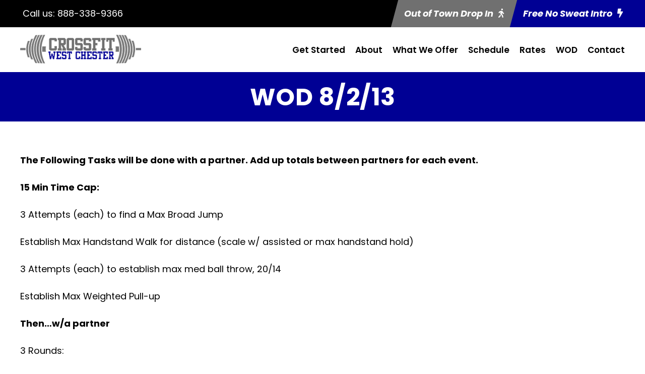

--- FILE ---
content_type: text/html; charset=utf-8
request_url: https://www.google.com/recaptcha/api2/anchor?ar=1&k=6LcccmQqAAAAADFe8CAscbHmcjsod-VkDe8AjlfC&co=aHR0cHM6Ly9jcm9zc2ZpdHdjLmNvbTo0NDM.&hl=en&v=PoyoqOPhxBO7pBk68S4YbpHZ&size=invisible&anchor-ms=20000&execute-ms=30000&cb=pjgg1cxh9qx2
body_size: 48585
content:
<!DOCTYPE HTML><html dir="ltr" lang="en"><head><meta http-equiv="Content-Type" content="text/html; charset=UTF-8">
<meta http-equiv="X-UA-Compatible" content="IE=edge">
<title>reCAPTCHA</title>
<style type="text/css">
/* cyrillic-ext */
@font-face {
  font-family: 'Roboto';
  font-style: normal;
  font-weight: 400;
  font-stretch: 100%;
  src: url(//fonts.gstatic.com/s/roboto/v48/KFO7CnqEu92Fr1ME7kSn66aGLdTylUAMa3GUBHMdazTgWw.woff2) format('woff2');
  unicode-range: U+0460-052F, U+1C80-1C8A, U+20B4, U+2DE0-2DFF, U+A640-A69F, U+FE2E-FE2F;
}
/* cyrillic */
@font-face {
  font-family: 'Roboto';
  font-style: normal;
  font-weight: 400;
  font-stretch: 100%;
  src: url(//fonts.gstatic.com/s/roboto/v48/KFO7CnqEu92Fr1ME7kSn66aGLdTylUAMa3iUBHMdazTgWw.woff2) format('woff2');
  unicode-range: U+0301, U+0400-045F, U+0490-0491, U+04B0-04B1, U+2116;
}
/* greek-ext */
@font-face {
  font-family: 'Roboto';
  font-style: normal;
  font-weight: 400;
  font-stretch: 100%;
  src: url(//fonts.gstatic.com/s/roboto/v48/KFO7CnqEu92Fr1ME7kSn66aGLdTylUAMa3CUBHMdazTgWw.woff2) format('woff2');
  unicode-range: U+1F00-1FFF;
}
/* greek */
@font-face {
  font-family: 'Roboto';
  font-style: normal;
  font-weight: 400;
  font-stretch: 100%;
  src: url(//fonts.gstatic.com/s/roboto/v48/KFO7CnqEu92Fr1ME7kSn66aGLdTylUAMa3-UBHMdazTgWw.woff2) format('woff2');
  unicode-range: U+0370-0377, U+037A-037F, U+0384-038A, U+038C, U+038E-03A1, U+03A3-03FF;
}
/* math */
@font-face {
  font-family: 'Roboto';
  font-style: normal;
  font-weight: 400;
  font-stretch: 100%;
  src: url(//fonts.gstatic.com/s/roboto/v48/KFO7CnqEu92Fr1ME7kSn66aGLdTylUAMawCUBHMdazTgWw.woff2) format('woff2');
  unicode-range: U+0302-0303, U+0305, U+0307-0308, U+0310, U+0312, U+0315, U+031A, U+0326-0327, U+032C, U+032F-0330, U+0332-0333, U+0338, U+033A, U+0346, U+034D, U+0391-03A1, U+03A3-03A9, U+03B1-03C9, U+03D1, U+03D5-03D6, U+03F0-03F1, U+03F4-03F5, U+2016-2017, U+2034-2038, U+203C, U+2040, U+2043, U+2047, U+2050, U+2057, U+205F, U+2070-2071, U+2074-208E, U+2090-209C, U+20D0-20DC, U+20E1, U+20E5-20EF, U+2100-2112, U+2114-2115, U+2117-2121, U+2123-214F, U+2190, U+2192, U+2194-21AE, U+21B0-21E5, U+21F1-21F2, U+21F4-2211, U+2213-2214, U+2216-22FF, U+2308-230B, U+2310, U+2319, U+231C-2321, U+2336-237A, U+237C, U+2395, U+239B-23B7, U+23D0, U+23DC-23E1, U+2474-2475, U+25AF, U+25B3, U+25B7, U+25BD, U+25C1, U+25CA, U+25CC, U+25FB, U+266D-266F, U+27C0-27FF, U+2900-2AFF, U+2B0E-2B11, U+2B30-2B4C, U+2BFE, U+3030, U+FF5B, U+FF5D, U+1D400-1D7FF, U+1EE00-1EEFF;
}
/* symbols */
@font-face {
  font-family: 'Roboto';
  font-style: normal;
  font-weight: 400;
  font-stretch: 100%;
  src: url(//fonts.gstatic.com/s/roboto/v48/KFO7CnqEu92Fr1ME7kSn66aGLdTylUAMaxKUBHMdazTgWw.woff2) format('woff2');
  unicode-range: U+0001-000C, U+000E-001F, U+007F-009F, U+20DD-20E0, U+20E2-20E4, U+2150-218F, U+2190, U+2192, U+2194-2199, U+21AF, U+21E6-21F0, U+21F3, U+2218-2219, U+2299, U+22C4-22C6, U+2300-243F, U+2440-244A, U+2460-24FF, U+25A0-27BF, U+2800-28FF, U+2921-2922, U+2981, U+29BF, U+29EB, U+2B00-2BFF, U+4DC0-4DFF, U+FFF9-FFFB, U+10140-1018E, U+10190-1019C, U+101A0, U+101D0-101FD, U+102E0-102FB, U+10E60-10E7E, U+1D2C0-1D2D3, U+1D2E0-1D37F, U+1F000-1F0FF, U+1F100-1F1AD, U+1F1E6-1F1FF, U+1F30D-1F30F, U+1F315, U+1F31C, U+1F31E, U+1F320-1F32C, U+1F336, U+1F378, U+1F37D, U+1F382, U+1F393-1F39F, U+1F3A7-1F3A8, U+1F3AC-1F3AF, U+1F3C2, U+1F3C4-1F3C6, U+1F3CA-1F3CE, U+1F3D4-1F3E0, U+1F3ED, U+1F3F1-1F3F3, U+1F3F5-1F3F7, U+1F408, U+1F415, U+1F41F, U+1F426, U+1F43F, U+1F441-1F442, U+1F444, U+1F446-1F449, U+1F44C-1F44E, U+1F453, U+1F46A, U+1F47D, U+1F4A3, U+1F4B0, U+1F4B3, U+1F4B9, U+1F4BB, U+1F4BF, U+1F4C8-1F4CB, U+1F4D6, U+1F4DA, U+1F4DF, U+1F4E3-1F4E6, U+1F4EA-1F4ED, U+1F4F7, U+1F4F9-1F4FB, U+1F4FD-1F4FE, U+1F503, U+1F507-1F50B, U+1F50D, U+1F512-1F513, U+1F53E-1F54A, U+1F54F-1F5FA, U+1F610, U+1F650-1F67F, U+1F687, U+1F68D, U+1F691, U+1F694, U+1F698, U+1F6AD, U+1F6B2, U+1F6B9-1F6BA, U+1F6BC, U+1F6C6-1F6CF, U+1F6D3-1F6D7, U+1F6E0-1F6EA, U+1F6F0-1F6F3, U+1F6F7-1F6FC, U+1F700-1F7FF, U+1F800-1F80B, U+1F810-1F847, U+1F850-1F859, U+1F860-1F887, U+1F890-1F8AD, U+1F8B0-1F8BB, U+1F8C0-1F8C1, U+1F900-1F90B, U+1F93B, U+1F946, U+1F984, U+1F996, U+1F9E9, U+1FA00-1FA6F, U+1FA70-1FA7C, U+1FA80-1FA89, U+1FA8F-1FAC6, U+1FACE-1FADC, U+1FADF-1FAE9, U+1FAF0-1FAF8, U+1FB00-1FBFF;
}
/* vietnamese */
@font-face {
  font-family: 'Roboto';
  font-style: normal;
  font-weight: 400;
  font-stretch: 100%;
  src: url(//fonts.gstatic.com/s/roboto/v48/KFO7CnqEu92Fr1ME7kSn66aGLdTylUAMa3OUBHMdazTgWw.woff2) format('woff2');
  unicode-range: U+0102-0103, U+0110-0111, U+0128-0129, U+0168-0169, U+01A0-01A1, U+01AF-01B0, U+0300-0301, U+0303-0304, U+0308-0309, U+0323, U+0329, U+1EA0-1EF9, U+20AB;
}
/* latin-ext */
@font-face {
  font-family: 'Roboto';
  font-style: normal;
  font-weight: 400;
  font-stretch: 100%;
  src: url(//fonts.gstatic.com/s/roboto/v48/KFO7CnqEu92Fr1ME7kSn66aGLdTylUAMa3KUBHMdazTgWw.woff2) format('woff2');
  unicode-range: U+0100-02BA, U+02BD-02C5, U+02C7-02CC, U+02CE-02D7, U+02DD-02FF, U+0304, U+0308, U+0329, U+1D00-1DBF, U+1E00-1E9F, U+1EF2-1EFF, U+2020, U+20A0-20AB, U+20AD-20C0, U+2113, U+2C60-2C7F, U+A720-A7FF;
}
/* latin */
@font-face {
  font-family: 'Roboto';
  font-style: normal;
  font-weight: 400;
  font-stretch: 100%;
  src: url(//fonts.gstatic.com/s/roboto/v48/KFO7CnqEu92Fr1ME7kSn66aGLdTylUAMa3yUBHMdazQ.woff2) format('woff2');
  unicode-range: U+0000-00FF, U+0131, U+0152-0153, U+02BB-02BC, U+02C6, U+02DA, U+02DC, U+0304, U+0308, U+0329, U+2000-206F, U+20AC, U+2122, U+2191, U+2193, U+2212, U+2215, U+FEFF, U+FFFD;
}
/* cyrillic-ext */
@font-face {
  font-family: 'Roboto';
  font-style: normal;
  font-weight: 500;
  font-stretch: 100%;
  src: url(//fonts.gstatic.com/s/roboto/v48/KFO7CnqEu92Fr1ME7kSn66aGLdTylUAMa3GUBHMdazTgWw.woff2) format('woff2');
  unicode-range: U+0460-052F, U+1C80-1C8A, U+20B4, U+2DE0-2DFF, U+A640-A69F, U+FE2E-FE2F;
}
/* cyrillic */
@font-face {
  font-family: 'Roboto';
  font-style: normal;
  font-weight: 500;
  font-stretch: 100%;
  src: url(//fonts.gstatic.com/s/roboto/v48/KFO7CnqEu92Fr1ME7kSn66aGLdTylUAMa3iUBHMdazTgWw.woff2) format('woff2');
  unicode-range: U+0301, U+0400-045F, U+0490-0491, U+04B0-04B1, U+2116;
}
/* greek-ext */
@font-face {
  font-family: 'Roboto';
  font-style: normal;
  font-weight: 500;
  font-stretch: 100%;
  src: url(//fonts.gstatic.com/s/roboto/v48/KFO7CnqEu92Fr1ME7kSn66aGLdTylUAMa3CUBHMdazTgWw.woff2) format('woff2');
  unicode-range: U+1F00-1FFF;
}
/* greek */
@font-face {
  font-family: 'Roboto';
  font-style: normal;
  font-weight: 500;
  font-stretch: 100%;
  src: url(//fonts.gstatic.com/s/roboto/v48/KFO7CnqEu92Fr1ME7kSn66aGLdTylUAMa3-UBHMdazTgWw.woff2) format('woff2');
  unicode-range: U+0370-0377, U+037A-037F, U+0384-038A, U+038C, U+038E-03A1, U+03A3-03FF;
}
/* math */
@font-face {
  font-family: 'Roboto';
  font-style: normal;
  font-weight: 500;
  font-stretch: 100%;
  src: url(//fonts.gstatic.com/s/roboto/v48/KFO7CnqEu92Fr1ME7kSn66aGLdTylUAMawCUBHMdazTgWw.woff2) format('woff2');
  unicode-range: U+0302-0303, U+0305, U+0307-0308, U+0310, U+0312, U+0315, U+031A, U+0326-0327, U+032C, U+032F-0330, U+0332-0333, U+0338, U+033A, U+0346, U+034D, U+0391-03A1, U+03A3-03A9, U+03B1-03C9, U+03D1, U+03D5-03D6, U+03F0-03F1, U+03F4-03F5, U+2016-2017, U+2034-2038, U+203C, U+2040, U+2043, U+2047, U+2050, U+2057, U+205F, U+2070-2071, U+2074-208E, U+2090-209C, U+20D0-20DC, U+20E1, U+20E5-20EF, U+2100-2112, U+2114-2115, U+2117-2121, U+2123-214F, U+2190, U+2192, U+2194-21AE, U+21B0-21E5, U+21F1-21F2, U+21F4-2211, U+2213-2214, U+2216-22FF, U+2308-230B, U+2310, U+2319, U+231C-2321, U+2336-237A, U+237C, U+2395, U+239B-23B7, U+23D0, U+23DC-23E1, U+2474-2475, U+25AF, U+25B3, U+25B7, U+25BD, U+25C1, U+25CA, U+25CC, U+25FB, U+266D-266F, U+27C0-27FF, U+2900-2AFF, U+2B0E-2B11, U+2B30-2B4C, U+2BFE, U+3030, U+FF5B, U+FF5D, U+1D400-1D7FF, U+1EE00-1EEFF;
}
/* symbols */
@font-face {
  font-family: 'Roboto';
  font-style: normal;
  font-weight: 500;
  font-stretch: 100%;
  src: url(//fonts.gstatic.com/s/roboto/v48/KFO7CnqEu92Fr1ME7kSn66aGLdTylUAMaxKUBHMdazTgWw.woff2) format('woff2');
  unicode-range: U+0001-000C, U+000E-001F, U+007F-009F, U+20DD-20E0, U+20E2-20E4, U+2150-218F, U+2190, U+2192, U+2194-2199, U+21AF, U+21E6-21F0, U+21F3, U+2218-2219, U+2299, U+22C4-22C6, U+2300-243F, U+2440-244A, U+2460-24FF, U+25A0-27BF, U+2800-28FF, U+2921-2922, U+2981, U+29BF, U+29EB, U+2B00-2BFF, U+4DC0-4DFF, U+FFF9-FFFB, U+10140-1018E, U+10190-1019C, U+101A0, U+101D0-101FD, U+102E0-102FB, U+10E60-10E7E, U+1D2C0-1D2D3, U+1D2E0-1D37F, U+1F000-1F0FF, U+1F100-1F1AD, U+1F1E6-1F1FF, U+1F30D-1F30F, U+1F315, U+1F31C, U+1F31E, U+1F320-1F32C, U+1F336, U+1F378, U+1F37D, U+1F382, U+1F393-1F39F, U+1F3A7-1F3A8, U+1F3AC-1F3AF, U+1F3C2, U+1F3C4-1F3C6, U+1F3CA-1F3CE, U+1F3D4-1F3E0, U+1F3ED, U+1F3F1-1F3F3, U+1F3F5-1F3F7, U+1F408, U+1F415, U+1F41F, U+1F426, U+1F43F, U+1F441-1F442, U+1F444, U+1F446-1F449, U+1F44C-1F44E, U+1F453, U+1F46A, U+1F47D, U+1F4A3, U+1F4B0, U+1F4B3, U+1F4B9, U+1F4BB, U+1F4BF, U+1F4C8-1F4CB, U+1F4D6, U+1F4DA, U+1F4DF, U+1F4E3-1F4E6, U+1F4EA-1F4ED, U+1F4F7, U+1F4F9-1F4FB, U+1F4FD-1F4FE, U+1F503, U+1F507-1F50B, U+1F50D, U+1F512-1F513, U+1F53E-1F54A, U+1F54F-1F5FA, U+1F610, U+1F650-1F67F, U+1F687, U+1F68D, U+1F691, U+1F694, U+1F698, U+1F6AD, U+1F6B2, U+1F6B9-1F6BA, U+1F6BC, U+1F6C6-1F6CF, U+1F6D3-1F6D7, U+1F6E0-1F6EA, U+1F6F0-1F6F3, U+1F6F7-1F6FC, U+1F700-1F7FF, U+1F800-1F80B, U+1F810-1F847, U+1F850-1F859, U+1F860-1F887, U+1F890-1F8AD, U+1F8B0-1F8BB, U+1F8C0-1F8C1, U+1F900-1F90B, U+1F93B, U+1F946, U+1F984, U+1F996, U+1F9E9, U+1FA00-1FA6F, U+1FA70-1FA7C, U+1FA80-1FA89, U+1FA8F-1FAC6, U+1FACE-1FADC, U+1FADF-1FAE9, U+1FAF0-1FAF8, U+1FB00-1FBFF;
}
/* vietnamese */
@font-face {
  font-family: 'Roboto';
  font-style: normal;
  font-weight: 500;
  font-stretch: 100%;
  src: url(//fonts.gstatic.com/s/roboto/v48/KFO7CnqEu92Fr1ME7kSn66aGLdTylUAMa3OUBHMdazTgWw.woff2) format('woff2');
  unicode-range: U+0102-0103, U+0110-0111, U+0128-0129, U+0168-0169, U+01A0-01A1, U+01AF-01B0, U+0300-0301, U+0303-0304, U+0308-0309, U+0323, U+0329, U+1EA0-1EF9, U+20AB;
}
/* latin-ext */
@font-face {
  font-family: 'Roboto';
  font-style: normal;
  font-weight: 500;
  font-stretch: 100%;
  src: url(//fonts.gstatic.com/s/roboto/v48/KFO7CnqEu92Fr1ME7kSn66aGLdTylUAMa3KUBHMdazTgWw.woff2) format('woff2');
  unicode-range: U+0100-02BA, U+02BD-02C5, U+02C7-02CC, U+02CE-02D7, U+02DD-02FF, U+0304, U+0308, U+0329, U+1D00-1DBF, U+1E00-1E9F, U+1EF2-1EFF, U+2020, U+20A0-20AB, U+20AD-20C0, U+2113, U+2C60-2C7F, U+A720-A7FF;
}
/* latin */
@font-face {
  font-family: 'Roboto';
  font-style: normal;
  font-weight: 500;
  font-stretch: 100%;
  src: url(//fonts.gstatic.com/s/roboto/v48/KFO7CnqEu92Fr1ME7kSn66aGLdTylUAMa3yUBHMdazQ.woff2) format('woff2');
  unicode-range: U+0000-00FF, U+0131, U+0152-0153, U+02BB-02BC, U+02C6, U+02DA, U+02DC, U+0304, U+0308, U+0329, U+2000-206F, U+20AC, U+2122, U+2191, U+2193, U+2212, U+2215, U+FEFF, U+FFFD;
}
/* cyrillic-ext */
@font-face {
  font-family: 'Roboto';
  font-style: normal;
  font-weight: 900;
  font-stretch: 100%;
  src: url(//fonts.gstatic.com/s/roboto/v48/KFO7CnqEu92Fr1ME7kSn66aGLdTylUAMa3GUBHMdazTgWw.woff2) format('woff2');
  unicode-range: U+0460-052F, U+1C80-1C8A, U+20B4, U+2DE0-2DFF, U+A640-A69F, U+FE2E-FE2F;
}
/* cyrillic */
@font-face {
  font-family: 'Roboto';
  font-style: normal;
  font-weight: 900;
  font-stretch: 100%;
  src: url(//fonts.gstatic.com/s/roboto/v48/KFO7CnqEu92Fr1ME7kSn66aGLdTylUAMa3iUBHMdazTgWw.woff2) format('woff2');
  unicode-range: U+0301, U+0400-045F, U+0490-0491, U+04B0-04B1, U+2116;
}
/* greek-ext */
@font-face {
  font-family: 'Roboto';
  font-style: normal;
  font-weight: 900;
  font-stretch: 100%;
  src: url(//fonts.gstatic.com/s/roboto/v48/KFO7CnqEu92Fr1ME7kSn66aGLdTylUAMa3CUBHMdazTgWw.woff2) format('woff2');
  unicode-range: U+1F00-1FFF;
}
/* greek */
@font-face {
  font-family: 'Roboto';
  font-style: normal;
  font-weight: 900;
  font-stretch: 100%;
  src: url(//fonts.gstatic.com/s/roboto/v48/KFO7CnqEu92Fr1ME7kSn66aGLdTylUAMa3-UBHMdazTgWw.woff2) format('woff2');
  unicode-range: U+0370-0377, U+037A-037F, U+0384-038A, U+038C, U+038E-03A1, U+03A3-03FF;
}
/* math */
@font-face {
  font-family: 'Roboto';
  font-style: normal;
  font-weight: 900;
  font-stretch: 100%;
  src: url(//fonts.gstatic.com/s/roboto/v48/KFO7CnqEu92Fr1ME7kSn66aGLdTylUAMawCUBHMdazTgWw.woff2) format('woff2');
  unicode-range: U+0302-0303, U+0305, U+0307-0308, U+0310, U+0312, U+0315, U+031A, U+0326-0327, U+032C, U+032F-0330, U+0332-0333, U+0338, U+033A, U+0346, U+034D, U+0391-03A1, U+03A3-03A9, U+03B1-03C9, U+03D1, U+03D5-03D6, U+03F0-03F1, U+03F4-03F5, U+2016-2017, U+2034-2038, U+203C, U+2040, U+2043, U+2047, U+2050, U+2057, U+205F, U+2070-2071, U+2074-208E, U+2090-209C, U+20D0-20DC, U+20E1, U+20E5-20EF, U+2100-2112, U+2114-2115, U+2117-2121, U+2123-214F, U+2190, U+2192, U+2194-21AE, U+21B0-21E5, U+21F1-21F2, U+21F4-2211, U+2213-2214, U+2216-22FF, U+2308-230B, U+2310, U+2319, U+231C-2321, U+2336-237A, U+237C, U+2395, U+239B-23B7, U+23D0, U+23DC-23E1, U+2474-2475, U+25AF, U+25B3, U+25B7, U+25BD, U+25C1, U+25CA, U+25CC, U+25FB, U+266D-266F, U+27C0-27FF, U+2900-2AFF, U+2B0E-2B11, U+2B30-2B4C, U+2BFE, U+3030, U+FF5B, U+FF5D, U+1D400-1D7FF, U+1EE00-1EEFF;
}
/* symbols */
@font-face {
  font-family: 'Roboto';
  font-style: normal;
  font-weight: 900;
  font-stretch: 100%;
  src: url(//fonts.gstatic.com/s/roboto/v48/KFO7CnqEu92Fr1ME7kSn66aGLdTylUAMaxKUBHMdazTgWw.woff2) format('woff2');
  unicode-range: U+0001-000C, U+000E-001F, U+007F-009F, U+20DD-20E0, U+20E2-20E4, U+2150-218F, U+2190, U+2192, U+2194-2199, U+21AF, U+21E6-21F0, U+21F3, U+2218-2219, U+2299, U+22C4-22C6, U+2300-243F, U+2440-244A, U+2460-24FF, U+25A0-27BF, U+2800-28FF, U+2921-2922, U+2981, U+29BF, U+29EB, U+2B00-2BFF, U+4DC0-4DFF, U+FFF9-FFFB, U+10140-1018E, U+10190-1019C, U+101A0, U+101D0-101FD, U+102E0-102FB, U+10E60-10E7E, U+1D2C0-1D2D3, U+1D2E0-1D37F, U+1F000-1F0FF, U+1F100-1F1AD, U+1F1E6-1F1FF, U+1F30D-1F30F, U+1F315, U+1F31C, U+1F31E, U+1F320-1F32C, U+1F336, U+1F378, U+1F37D, U+1F382, U+1F393-1F39F, U+1F3A7-1F3A8, U+1F3AC-1F3AF, U+1F3C2, U+1F3C4-1F3C6, U+1F3CA-1F3CE, U+1F3D4-1F3E0, U+1F3ED, U+1F3F1-1F3F3, U+1F3F5-1F3F7, U+1F408, U+1F415, U+1F41F, U+1F426, U+1F43F, U+1F441-1F442, U+1F444, U+1F446-1F449, U+1F44C-1F44E, U+1F453, U+1F46A, U+1F47D, U+1F4A3, U+1F4B0, U+1F4B3, U+1F4B9, U+1F4BB, U+1F4BF, U+1F4C8-1F4CB, U+1F4D6, U+1F4DA, U+1F4DF, U+1F4E3-1F4E6, U+1F4EA-1F4ED, U+1F4F7, U+1F4F9-1F4FB, U+1F4FD-1F4FE, U+1F503, U+1F507-1F50B, U+1F50D, U+1F512-1F513, U+1F53E-1F54A, U+1F54F-1F5FA, U+1F610, U+1F650-1F67F, U+1F687, U+1F68D, U+1F691, U+1F694, U+1F698, U+1F6AD, U+1F6B2, U+1F6B9-1F6BA, U+1F6BC, U+1F6C6-1F6CF, U+1F6D3-1F6D7, U+1F6E0-1F6EA, U+1F6F0-1F6F3, U+1F6F7-1F6FC, U+1F700-1F7FF, U+1F800-1F80B, U+1F810-1F847, U+1F850-1F859, U+1F860-1F887, U+1F890-1F8AD, U+1F8B0-1F8BB, U+1F8C0-1F8C1, U+1F900-1F90B, U+1F93B, U+1F946, U+1F984, U+1F996, U+1F9E9, U+1FA00-1FA6F, U+1FA70-1FA7C, U+1FA80-1FA89, U+1FA8F-1FAC6, U+1FACE-1FADC, U+1FADF-1FAE9, U+1FAF0-1FAF8, U+1FB00-1FBFF;
}
/* vietnamese */
@font-face {
  font-family: 'Roboto';
  font-style: normal;
  font-weight: 900;
  font-stretch: 100%;
  src: url(//fonts.gstatic.com/s/roboto/v48/KFO7CnqEu92Fr1ME7kSn66aGLdTylUAMa3OUBHMdazTgWw.woff2) format('woff2');
  unicode-range: U+0102-0103, U+0110-0111, U+0128-0129, U+0168-0169, U+01A0-01A1, U+01AF-01B0, U+0300-0301, U+0303-0304, U+0308-0309, U+0323, U+0329, U+1EA0-1EF9, U+20AB;
}
/* latin-ext */
@font-face {
  font-family: 'Roboto';
  font-style: normal;
  font-weight: 900;
  font-stretch: 100%;
  src: url(//fonts.gstatic.com/s/roboto/v48/KFO7CnqEu92Fr1ME7kSn66aGLdTylUAMa3KUBHMdazTgWw.woff2) format('woff2');
  unicode-range: U+0100-02BA, U+02BD-02C5, U+02C7-02CC, U+02CE-02D7, U+02DD-02FF, U+0304, U+0308, U+0329, U+1D00-1DBF, U+1E00-1E9F, U+1EF2-1EFF, U+2020, U+20A0-20AB, U+20AD-20C0, U+2113, U+2C60-2C7F, U+A720-A7FF;
}
/* latin */
@font-face {
  font-family: 'Roboto';
  font-style: normal;
  font-weight: 900;
  font-stretch: 100%;
  src: url(//fonts.gstatic.com/s/roboto/v48/KFO7CnqEu92Fr1ME7kSn66aGLdTylUAMa3yUBHMdazQ.woff2) format('woff2');
  unicode-range: U+0000-00FF, U+0131, U+0152-0153, U+02BB-02BC, U+02C6, U+02DA, U+02DC, U+0304, U+0308, U+0329, U+2000-206F, U+20AC, U+2122, U+2191, U+2193, U+2212, U+2215, U+FEFF, U+FFFD;
}

</style>
<link rel="stylesheet" type="text/css" href="https://www.gstatic.com/recaptcha/releases/PoyoqOPhxBO7pBk68S4YbpHZ/styles__ltr.css">
<script nonce="tEuGIVfYJhMuKjj2IAsegg" type="text/javascript">window['__recaptcha_api'] = 'https://www.google.com/recaptcha/api2/';</script>
<script type="text/javascript" src="https://www.gstatic.com/recaptcha/releases/PoyoqOPhxBO7pBk68S4YbpHZ/recaptcha__en.js" nonce="tEuGIVfYJhMuKjj2IAsegg">
      
    </script></head>
<body><div id="rc-anchor-alert" class="rc-anchor-alert"></div>
<input type="hidden" id="recaptcha-token" value="[base64]">
<script type="text/javascript" nonce="tEuGIVfYJhMuKjj2IAsegg">
      recaptcha.anchor.Main.init("[\x22ainput\x22,[\x22bgdata\x22,\x22\x22,\[base64]/[base64]/[base64]/KE4oMTI0LHYsdi5HKSxMWihsLHYpKTpOKDEyNCx2LGwpLFYpLHYpLFQpKSxGKDE3MSx2KX0scjc9ZnVuY3Rpb24obCl7cmV0dXJuIGx9LEM9ZnVuY3Rpb24obCxWLHYpe04odixsLFYpLFZbYWtdPTI3OTZ9LG49ZnVuY3Rpb24obCxWKXtWLlg9KChWLlg/[base64]/[base64]/[base64]/[base64]/[base64]/[base64]/[base64]/[base64]/[base64]/[base64]/[base64]\\u003d\x22,\[base64]\x22,\x22wokRYMKFZMKbc3ARw71kw5oafEM4K8O/QTfDswnCssO5bzbCkT/DrV4aHcO9wpXCm8OXw793w7wfw7NKQcOgb8KiV8KuwrAqZMKTwpABLwnCvcKtdMKbwpbCt8OcPMK3CD3ColFKw5pgdy/CmiIfJMKcwq/DhWPDjD93FcOpVmvCkjTClsOiQcOgwqbDoGk1EMOmEsK5wqwtwqPDpHjDgjEnw6PDhsK+TsOrJ8O/w4hqw6JaasOWJhI+w58cJADDiMKNw5VIEcOWwpDDg055FsO1wr3Dm8OVw6TDil4cSMKfL8KswrUyBmQLw5MtwqrDlMKmwpQySy3CoRfDksKIw7ZfwqpSwpbChj5YIcOjfBtPw7/DkVrDqcOLw7NCwrDCnMOyLGFlesOMwonDqMKpM8Omw5V7w4gUw7NdOcOXw7/[base64]/w5/CrsOvVMKnwpvDuMO3woF1UlMFwqHCvsKrw6RqWsOGecKJwpdHdMKJwq9Kw6rCg8OUY8Odw4vDhMKjAnLDvh/DtcKEw7bCrcKlZH9gOsOeYsO7wqYdwpogBXI6FDpPwqLCl1vChcK3YQHDqX/ChEM5SmXDtCIxG8KSWMObAG3CkH/DoMKowqhRwqMDOwrCpsK9w7Q3HHTChCbDqHpeAMOvw5XDvi5fw7fCucOOJFASw7/CrMO1d1PCvGIow5FAe8K0csKDw4LDk2fDr8KiwoHCpcKhwrJ/WsOQwp7CkBcow4nDhsOzYifClRYrEBLCgkDDucOiw590IQnDiHDDuMOmwpoFwo7Do1bDkywMwq/Cui7Cl8OMAVIACHXCkwTDmcOmwrfCi8KJc3jCpF3DmsOobcOaw5nCkiN2w5EdAcKycQdSYcO+w5gDwr/DkW9ieMKVDiVsw5vDvsKZwr/[base64]/wonDj8KVFsObw5/DoMKuwoDDn2XDjgRbw5tLLcKrwrXCtcKBScKWw7zDj8KnDw04w4zDnMOzA8KFVsKwwrw1WcOpIsKYw7xBcMOGBTpAwpPCocOLJhpeL8Owwq/DlBhsZwTCnsKKF8Opel0nd03Dv8KPKTN8UEFgKMOjdVPDrsOJfsK6a8O+wpDCiMOkRWLCknJHw5nDtcOXworCoMOhQy7DmWfClcO5wpspYTPCvMOGw4LCtcKvHMKgw7AJL1TCv1ZeCTDDqcO7AgXDo1LCiFlswo1FbA/CqHgAw7LDjyQvwofCtcO9w7TCpDLDsMKxw5piwpTDu8OTw7QRw7Qdwo7DkB7CssOGP1BFC8KBLSYFNsO/wrPCt8Ocw7XCqMKQw5nCtMKgXjrDvcKBwobDjcOGCXsbw65QDiR2F8Ova8OIbMKuwrANw780BEsmw4/Dq3p7wqgJw4jCnh4BwqXDgMObwpnDuDpYdxRKRBbCo8OkNCg2wqpeVcOiw6hJZsO5MsKHwrDDgnvDgcOvw47CgzlawrfDjSzClsKVSsKLw5TCiRJ/w5tMNMO+w6dyUmPCl0NaVcOkwpXDrMOcw7PCqQUowos9JSDCuQHCrE/Dn8OGZAg/w53Cj8Oiw4/Cv8OGwrfCh8OIXBnCmMKVwoLDvHxQw6DDlSXDkcOuW8K4wr3CjcKKSDHDrVjCisK8AMKVwpvCp2Ilw7/[base64]/w55TOV9gw5nCrBXDrBUYVcK1Ng7CnsOQaWNWLVbDi8OLwqbCnRMBUcO8w4nCrj9SAETDnBHDh19+wpZzLMKXworCncOOOXwRw5DCtQ7CtjFCw4wJw7zCvE4AQDI4woTCssKdBsKgIBTCo1rDtMKmwrTDi0xuYcKFQXPDpy/CscOewoZuaiDCm8KhQSIAOQzDkcOowpJJw6fDrMObw4bCmMOdwofCnA3CtUkXAVF2w5zCjsOXMBnDhMOBwqBlwrTDpMOLwqLCncOEw47CkcORw7fCq8K3HsO6fcKVwrnCpUFWw5vCtAEycMO7GCMTN8OCw615wrhuw4/DhcOnPWB4wpkRRMO8wppnw5DCikLCgnrChlkwwqvCl3lPw6toF1jCtX7Dm8OzE8OUaQgDQcOAXcKgO2XDuDHCjMKtQDjDmMOpwoXChwwnUMOEa8OFw5MBUsO8w4rChyIaw7vCnsOtHjPDnwPCkcK1w6fDqETDlkEqf8KEFgvDqUbCmMO/w7c9PsKlQxUcR8KNw5DCtQfDkcKnLMOWw4PDssKHwqgHUh3Cv2rDhwwnw79FwrrDhsKIw7PCm8Kbw7LDnipbbsKNKGQEYGDDp1IbwrfDkH3ClWbCrsOVwoFqw4omM8KHesOEW8Klw7ZnH07DkMKxw65wR8OnfC/CtcKrwpfDucOmSyDCpzsFS8Kcw6fCnW7CpnLChSPCnMKoHcObw79XDcO1cA06MMOow4XDsMKgwrI3VGPDtMOVw6vDuUrDjRnDgntgJMOjbcODw5PCocOYwrLCqybDssK1GMKUKEfCpsKqwrVkHFHDpD/CsMKIfiBew7t5w4B8w6ZIw4HCm8O6R8Onw7LDj8O5fjoMwosCw5Iwa8OUJ3FIwpFVwp3CoMONfx9fL8ODwpPCn8OJwrXCmDEmG8OdKsKAWiQGV2PDmG8Zw7HCtcOywrjCgcK8w6HDmsKtwpkqwr7DrxoAwogOPDxBZsKxw6vDl3/CngLCnnJDw67CrsKMKmTCmXljKmfCp0nDp08awqc0w4DDgMOUwpnDvVXChcOaw7LCr8OVw6hMNsOMWsOTOAZaClYvQcKAw6twwqh9woFRwrwxw7dCw6krw7DDssOlACxtwoxsZibCocKyMcK3w53CjcKRFMOjTQfDgQbCjMK+XwvCncK0wr/[base64]/DlhgMw7PDvzHDg01YwqfDmMKfGhLDqGXClcOWJUbDu3fDqMOPM8OsRMKvw7DDpcKewoouwqnCqcOPL37CkiLCp2vClBB/woDDlBM4VmFQJMKRZsKqw6jDisKHEsOiwqcZN8OswrzDnsKJw6rDm8K+woDCjjjCoBTCqmclJQPDg2zDhyvDucOHcsK2JkJ8M0vDhMO+C1/DkMOBw4TDlMO6Iz0DwrfDkVPDosKsw61Cw6wXCMK3FMKjd8K4ES7Dg2XCnsO7NEp9wrAqwpVwwoDCuUxicBQqN8OkwrJYP3/Cq8KmdsKAHsKfw55Jw5bDiA7CqRrCqQfDgsKVfsKnBmt9HzNeSMOFFsO/LMOcN3VDw7nComjDgcOwcsKOwpvCkcObwrMmaMKMwprCoQzCssKUwoXCkwZ0wolwwqrCrsKZw57Ch3rDsz07wrPChcKuw7ECwofDnxsSwrLCu1pfHsOBDsOzwo1Aw7h0woHDqcOzJRtywqpIw7/CjU3DnlvDh2TDsUF/[base64]/wozCuzVtwrTCohJdw5oTw6xyw7YbwrTDusOAJsK6wqNxT0tLw4/DqVfCp8KwbnV3worCuTE+MsKCAg0gFBhlM8ORwrDDgMK3YcOXwp/DsELDoBLCmnUrwpXCjH/DmgnDhsKNW0gDw7bDvCDDsArCjsKAdxEMfsKqw5JXdxvDj8Oww4XChMKVUcOawp83a10/TnDCqSLCmcOiMMK0cybCkG5LI8Kfwq40w7EmwrTCr8OKwojCg8KdXcOrYxfDoMKawpnCvHlGwrQxe8KYw7lQfcOCP0vDl3zClwA8JcK9WX3DiMKwwpnDpRvCpD/CucKJb2wDwrrCkybCiXTDuz1qBsKPXsOcC2vDlcKkwqrDgMKKfiDCn0ZwJ8OhEMOtwqQsw7fCgcO+CcK+w6bCsQHCvEXCvnUIaMKMfgEKw4/CtyxMTcO4wovDj1bDqD1Cwo8kw74NI37DtUbDt1PCvQLDkXTCkjfCqsOOwp9Mw5lyw5rCgEFCwr9FwpnDqX/CucK/[base64]/[base64]/ChsO7wqoMw53DvsKXw7glwpDCshTCvg9Yw4YywqVgwrfDl25LGMKmw6fDrMOAeno1XcKTw41xw7HCl1sFw6fDgMO+wpbDh8KXwr7CrsOoHsK1wrgYwoAZw70Dw6jCgg1Jw4rCiVrCrUbDhBR/U8Owwqtlw6ULPsOiwo3DicKVTBDCrS81UwnCs8OYKcKIwpnDj0PCkn4OWMKAw7Vmw7tLNSo/w7rDrcK4WsO2ZMKfwoJLwrfDhyXDosKGKDrDlxrCqcOyw5kwPRzDv2lHwrglwrEuEmDCqMOyw65LKG7CgsKPQC/CmGAawrrCnBLCpE3DvhUlw73Dmy/DkTNFIl50w5LCqinCtcKTVyk1W8OXHwXCvsK+w5XCtRTCk8KsAEx3w6ZgwqF5aznCuhfDm8Ohw74Fw4vDlxnCgVwkwo7DpyYeSUgTwqwXwrjDlsORw5Iuw5piYcOzemc7HgJYWCnCicKswr4/wo4gw67DosOla8KZS8K4EDvCmG/DrcK4egInTWFew6ZxOmHDicK/a8KxwqjDhw3CuMKtwqLDpMKvwrzDtBjCh8KGTHDDmcKew6DDhMKuw7bDgcOXZg3DhFLClsOSw5fCs8OsXcKew7TCrFsKDjY0fMKxVWNyCcO2M8O7LG92w5jCj8OmdcKpcXk+wqTDsmYiwq9BDMKewr7ChUpyw7o8P8Oyw57CgcOxwo/ChMKNFMObSwBCUiHDksOmw4wswr1VXVMVw6zCt3DDsMKwwovCsMOLwqbCmsKVwpgPQsKKaQ7CsUfDvMOFw5t5IcKhfm7CtgTCmcOZw4bDvsOeeH3CkMOSDAHChC0SUsO3w7DDu8KDw5JTIA1vUFHChsKmw78ecsOwG0/DhsKCbkjDtMO2wqJgSMK0QMK3IsKofcKawoxxw5PCiiYJw7hYw5vDrksZwoDCjTkGwqzDlWgfG8O1wrFcw53Dm0rDmGcwwrnChcOPw7XCm8KOw5BbFX9WUkLDvEkHCsKLTWHCm8K/[base64]/w685KcKsKcK+w4PCjSXDksOqw64NP8OjbWcYHMOHw5/[base64]/[base64]/CtMKlOU8fwprDgWjCj8KOO8Kvw4ZKwogVwo9ec8OFPcO/w6TDmMKQSSgsw5zCn8Krw5IvKMOsw5vDi17CpMKDw71PwpHDrsKJw7DCvcKqw7TCg8K+wpJGwo/[base64]/Dp21ARAfDnTYONMOrTC5OeSbDqUPDsCEIwopgwooqO8Kewrh0w6kvwp5/esOpb3VjEF7DolTDtxQbYQwBbR3Do8Osw7c2w7fDicOVw4xGwqnCqMKkHwFlw7zCsQvCsGlnccOQZcKCwpTCmcK9w7bCs8OzY2vDh8O6UWjDpzx8fmhuwqIrwoUiwrnDmsKbw7bCpsKTwpNcWAjCrRo6w7/CsMOmbDZow5pAw6Jew7nDiMKCw4HDm8OLTjZjwpk3wqpiZlbCp8K4w5gkwqZgwrlaahLCssK7LzQtUj/CqcK5TMOowrTDrcOIccK/w5cgOMK7wqkvwpzCtMKqeGddwq0Bw7RUwpksw4HDlsKfS8K4wqBwWR7CpUsjw6IMNzMXwrUhw5XDhsOnwrTDqcKww6VYw5pOT0TCvcKMw5TDvTnCosKld8KSw47Cs8KSesKSP8OBVBHDn8K/fXTDmsKMGcObcW7Ds8O0ccKewohbRMKbw5jCqXRVwr0RSA43wpnDgG3Dr8OHwpvCgsKlCQZvw5bDvcOpwrHCqF/ClC52wrVeD8ODN8OOw43Ct8KswqHDjHHDq8OgNcKQGsKSwqzDsD5cR2ped8KmcsKOKcK/wofCocKOw7wAw5Azw6vDjCVcwrDCsEvDo0PCsnjDp1wdw7XDpMKmH8KGw5pKQzJ4wqjClMOMcHbCgVMWwoU2wrkiF8K1JREdXcKsaXnDgCwmwqgBwqfCv8OVcMKVIsOhwqp2w7XCi8KWYMKtccKLTcKgP2EkwoXCusK0KgbCmlLDmMKYYXIoWhIAIy/[base64]/Dnzomwrx/wqZ9EVp9w6XCjsO2DMOEUQzChXYTwp3Di8Ojw5vDuU9ow47DlcKdcMK7Xi1fRjfDokkMRMKIwoHCo00WEBYjXTnCjxfDhUUuwrRBPlvCuBjDtmxfGMOpw77CnzLChMO9XiRmwrk6dVtFwrvDncO8w7h+woRDw5hQwoPDsBQUbl/Cgk0CVsKSHsK7w6XDoCbClRnCpT44SsKDwotMI2LCusObw4XChwbDk8Oyw6nDkFtZDiTCnD7Dt8KzwptWw5XCoVdNwrzDvQ8Bw6zDhg4aLsKYWcKHD8Kawp53w5vDucOPHlPDpS7CghzCv0fDvULDpXrClVPCq8K3MMKnIMKGPMKwR3/CmVwew63Ch2o1I0AeLBvDkmPCr0LCjsKRTxxRwrRpwrJkw5jDusO5cU8Lw5HCusK0wqbCjsK3wr/[base64]/DmEUPEcKIw64CwpDCmCd+wqDDuQnDhMOSwo7DusO/w6zCv8KdwqZhbsKFeArChsOMK8K3WMKkwpIjw47DglI4wqzDkm0pw5/ClCl8fi3CiEnCrMKJwpTDqMO1w7ltEioNw7TCosKkbMKSw6NAwqXCmsK0w7zCt8KPMsOnwqTCumkkw5kqdSEcw5wDdcOVezh/w7A9wpPDrWMnw7DDmsKCEQN9X17DhXbCjMKMw5vDjMKewp5kK3BgwrbDux3CrcKAVl9fw53Dh8KFw60UbEEow7nCmlDCi8OPw44fasKDH8KZw7rDhCnDgsOFwoADwqdgPsKtw448RsKEw77Dq8K7wpDCr0fDmsKYw5gUwqxIw59gQ8OBw4xawrnCjAZkWx3DtsOCw7x/eGQ4wobDkzDClsO8w4Emw6bCti7Dkj8/FnHDggrDpkQlb0vDkgzDjcK9wqDDmMOWw5Mwe8K5QsOxwojCjgTCmU3DmRjDqj7CvWDCg8Ozw7hGwrptw6hoay/CicOewr/Dh8K8w7nClG/DhMK7w5tqOg4awr4nwoE/[base64]/CscKIw4rDpcKkw6syTcOqw7gvW8O2wovDhMKhwrRCbsK9woI1woXCmyjCqMK9wrxMX8KEf2A1woHCvMO9IMK9WQRzZMOmwo9eO8OkJ8KAwrI0AQQ6W8O8JMK7wphXPMOXecK0w7Z4w4LCgxzDpsOKw7rCt1LDjsOpN2/CqMKSOMKKJMKkw7HDpw4vD8KnwrzDi8KjHsOtwrwAw6TClhI6w6MYcMKPwoHCkcOzScOebmrCkU05Wx5UaAnChBDCicKcb34dwqbCkFBswqXDo8KiwqvCuMOVJGDCoybDgwzDt2BkNcOFbzYAwq/CqsOqJsO3OW0pZ8K+w4U+w6DDmMOjXMOzcXbDj07CucOQa8KrMMKNw4BNw43CqmJ9T8Kbw5dKwp9SwqwCw4QNw7sPw6HDksKoWCrDglJnQxzCj1TCvBM0Wwdawo0vw4jDpMOawrc1U8KILkVcIsOPUsKSbsK4wphMwqZMYcO/DF5LwpvCucKawoTDrAgJaEHCpUFbHsK0NTTCkVHCrnXCiMK2JsO1w7fDmcKIRcOfJRnCrcKTwosmw6YsNsKgw5rDgzbCtsKrTDxIwqgxwrzCl03DjgLDpCgBwp8XIC/CgMK+wpjDgMKtFsO0wpnCuCHDtR1yZCHCnRUpW0d+wpzCvMORJMKmwqo7w7fChCXCrcORBWTCusOLwo/ChXcow5NFwojCvGzDvsKVwqwDw703CQPDrTbCm8KGwrQPw5HChMKbworDk8KCBCxpwpvDm0dUeWLCn8OjTsOjAsKow6RQAsKHecKKwp9UamNdBVxlwozDnyLCs3IiUMOMN0jClsOVGnPDs8KhO8OMw55cCULChTFDUyLDjkxlwoV9wr/DujUVwpEFecOsalcjQMKXw4oWwpcMVx99CcO6w4wpaMKcesKpXcOXY2fClsOhw6l2w5zCi8Obw4nDi8OoV2TDu8KcKcK6DMOYG3HDtCHDtMOuw7/[base64]/CpQjDrxPCq8ORWnLCjlXDt8KTIcKMHRpaCEPDinYtwpPCvcK7w6fDj8OvwrnDpT/[base64]/Dh2xaw545C8Oyw7rDtsKvVDY6wpPCj8ObfcONam5hwolqf8OAwo5rIcKtNsOjwoMfw7zCmkkROsKWPcKkNXbDq8OTWcKIw4HCiw0pHFpoJ0QHLgwSw6TDuQFdacOPwo/Du8KTw5bDscOoScK/wpjDlcOrw47CrTFga8OxQS3Do8Oqw7xew4/DgcOqMsKmZgjDnBbCk2VUw7rChcKzw5VWZH8EYcOINn7DqsOZwozDkydZacODEwDDhG0Yw6rCoMKZMhXCunpzw7TCvj3ChTR7K2LCiDMJRFwNd8OXw6DDmh/[base64]/DuWEBwocKecKsYlNJw7g/wp8hwprDr3XCp1Zow4TDj8Kuw5RUdsOFwonCnMK2wqXDt0fCgQx7d0TChsOIZgk2wphHwrNSw7XDqyd7OMOTYisce3PClsKSwpfDqjITwqIKKRs7KgU8w74JD28+w4hxwqsnZU0cwq7DusKBwqnCjcK3wqg2D8OiwofCssKhHCXCrFfCqsOCNMOgWsOxwrXDqcK+XVx/fGnDiFJ/PMK9KsKERz0CSndNwod6wo/CocKETwBpD8K3wqLDp8OUCMO3w4HCncKGGl/DgGpWw5daO2gxw7VOwqDDscO/NsK4Ty8ma8KcwrBAZV1famPDi8Okw7IQw4vCkwDDqiMjXnFWwr1AwojDjMOwwpQyworCgQvCr8O/G8O6w7XDicOqWRvDoDjDoMOBwpoQQQAyw7kmwrtRw5/ClnbDricqKcOBV35QwqjCmT7Cn8OwDsKWKMOqBsKSw5/CkcKMw5xHCRFXw6zDt8OIw4vDusKkwq4AXcKXS8Oxw51lwqXDuVXCvMOZw6PCjljDonl/KhfDm8K5w7wqwpXDqGjCjMKGecKsGcKaw7bDr8O/w7BgwoDCmhbCtMK2wrrCpHHCn8OqBsKzFsOwQifCscKkVMKWZV9wwpAdw5nDgmXCjsO6w6JOwq1UYnJww4PCusO8w7jDtsORwrXDk8OBw4Y+wpxXFcOfTcOFw5/[base64]/DsmnCqj0Tw5xIw5ELZUvCgcOiw5bCoMKIw6sxw7HCv8Oywr9HwrssSMO+JcOeRsKlTMOawr3Cv8OUw7/Dl8KTZmogNiFYw6zCscKhLVbCo3ZJMcOMNcKgw7TCgsKkPMOvB8KVwoTDnsKBwpjDkcKSeC9Zw7oVwpNGMcKLDsOcbcKVw6NaDMKbOWXCmmXDgMKOwrkqU37CqmPDoMK2Q8KZTsKlG8K7w5VNXMOwZA41GBnCrkPChcKYw4R/[base64]/CnrCv8KiAVnDpArCtXHDmiLDtMKYw7g0wrPDsmI/OxRlw5rDomTCjhZwG0IZDcONWsKZTm/Dn8OvMm0ZXzfDjk3DuMObw7gnwr7DicKiwrkrw4Msw6nCrxzCrcKgd2nCqGfCmFEQw7PDrsKWw4tJe8KdwpPCnFs/wqTCmsKIwplUw7/DtWQzbsOWRj/DjMKUNMOPw6c3w4QwLnrDq8KcCxHChk1owqweY8OpwpvDvQPDicKHwoJNw7HDk14zwoMJw4rDoB3Dpn/DpMKzw4vCujjDpsKDwp3CrcOlwq4cw6/DticeUlBuwoZQX8KKecKgFMOnwqVjSiPCi1XDjSHDi8KIAmHDo8KawozCiS9Fw4HCn8KxRRvCpEsVWsORO1zDhwwuQGR7NcK8OF0IGWnDkUnCtmzDmcK+wqDDrsOWPsKdBC7DkMKFXGRuH8KHw7Z/[base64]/CpsOsDlsSwplqwoRyTMKUW8O+wrs5wqvCs8Ovw7odwrtWwp8JAWbDg3DCp8ONClZ1w6LChCzCgsOZwrABKsKLw6TCtWdvVMOKJUvCisOdT8KUw5A8w6B7w6sqw5wYFcKFXC05wqJqw5/CksOiU1Npw67Do2AiA8Khw53CrcOdw7I1XG7ChMKaXsO4HDXDqSrDk2fCjsKcCDzCmgHCtBLDscKOwpXCmUwxDVIUYCsjWMKpZMK8w7jDvnrDlmU7w5/CsUNZPFTDsSnDksODwobCg2oCVsOvwrc1w6BswrvDu8Krw7cHQ8OoIjZlwrZgw4TCvMKZeTNxJSobw6ZgwqIBw5nChmnCqMKzwqouP8K8wrDChFfCsiPDt8KEcxnDtRg4JDHDncODfik+flvDv8OcdTJlVcOdw4FIH8KZw6fCjw3DtURUw7g4G2hiwow/[base64]/wrQpWWdXKsO7wrHCgCzCul8RU8OAw71jw4UgwrTDucO3wrMIMHTDiMKZCRLCsUwXwpp+wrXCh8KAX8K/w6h5wojChGhuA8OTw6jDp1HDjzXDhsKyw75OwpFMLklOwonDt8K+w7DCsEYpw5/DtcKPw7RPYHQ2wpXDnxbClhtFw53DkyrDiTxyw4rDoyfDkERJw5/DvCjDjcOec8OrA8Ohw7TDtxXDpcO5HsO4bHdnwpTDuUHCucKOwonChcOeQcKQw5TDp15FFsK/w77Du8KEDMOEw5/[base64]/ChCzCgMOuw5/DomoPDic1wrHCkUdpwqMiw5g0E8KlGArDkcOGQsOUwrZ8V8OTw5/CmcKQejfCscKtwr1JwqHDvsOgZlsxNcK5w5bDosKxwr5lMGk5BD9+wqjCscKnwrXDvMKAdMOzKsODwr/CmcO6U2JGwrphw6RAQVBzw5XCliXCuwVKKsOdw4xuYWQQwpfClsKnNFnDr0Mqdxx8bsK5OcKVwpjDicO2w5kVCsONwrPDqcOFwq0pBEU1d8Kyw4pqBsKJCwjCmlrDjF8bVcOJw4DDnW5GRV8qwp/[base64]/wpbCgmpWwpLCqGTCpEBtwpHDjz5FGcOrw7zCqT7DkhxKwpUhw7bCkMOJw4B5SCBqH8KcX8K/OMO8w6BDw7/CvcKZw6c2NBsDMcKZKxgpByM0wobDhmvCrCFDMBYCw6TDnDNRw7/DjGxmw4DCgyHDicKqfMK4IlM9wprCoMKFwqPDpsOhw6rDmcOGwrrCgcOcwpHDlBPClU80w5E1w4vDjUfDp8KBOlcoVxwqw7otM3d+wqhtIcOuCz1XSA7DmcKew7/DjcK7wotsw6RSwpx+OmzDi33CrMKlXyZ9wqYPWsOaVsOdwrU1RMO7woQyw792Hlscw5A8w7ceWsOFIU/CmB/CqSlnw4zDh8OGwp3CqMOjw63DnwXCv2jDt8Oea8Ktw4/DhcKVRsKuw4TCryRDwrc/[base64]/Du1wywqRMwqdNBQ4/MMOWwpclDAfCgVLDoG4OwpJ1TRTDisO1Ml7CuMKgeFTDrMKsw5YxUHlrWA8VOhrCn8OZw5bCtl3Dr8OhSMOAwroxwpk1W8OOwoF0w4zCl8KHHcKnw6lDwqtEasKmJ8Oxw5oBBcKhCMOVwrxUwrUSdSFWaU07WcK2w5DDjhTCsiVgOWXDpMOfwo/DiMO0wrjDn8KnBxgKw6UXBsOYKmfDj8Kcw65Tw5/Cn8OICsOTwqXDtXw3wpfCgsODw4NDCDxrwoDDocKfdSBOWmfDtMOXw43DvgpJbsKUwovDvMK7wq7Cs8KMbB7Dn23CrcKAGsONwrtReW95aR/[base64]/dMK1fzjDqsOwCsOBwqwHJ8KMw6nCmSA4w59Yw7p+SsKvJCjCpsKcAMOnwpXCo8OIwqocaWTCknHDvjtvwr4Aw77Cs8KOTm/DmcOZF2XDnsO1RMKHCAXCtVpWw6tqw63CkhwrSsO0bxhzwqhcR8OfwpvCl3PDiVnCqCHCisOHwqrDjcKca8OYcEcxw6NNZ39VZ8OVW3jCgcKvCcKrw6s/FyDDkjEVUl/DnMKpw7suV8K2awR/[base64]/CnDDChmDDpV3CocKVWMKNWDZ3wojDkVLCowo2enjCgy7CgcOswqLCqcO7YX1+wqzCn8KoY2fCi8Oiw61zwoEVYMO9LsOJI8KNwoVJYsO9w452w5PDrHhJABxMD8Kwwp5jGMOsaQAyK34tfMKVT8OMw7IEwrl+w5B3fcOTbsKuD8OsTB/CpS5Gw7tdw5XCq8K1VhVWRcKqwq43Mn/Dg1jCnwvDkRZBNy7Cmh0UWsKUJMKDewjCgcO9wqrDgV7CoMK1wqdsTgIMwrpUw6PDvF8Uw4nCh2sLUivDp8ObLDpNw4dWwr98w6vDnglxwoTDisKjOS40GEp6w5QHw5PDnVM3b8OYVjttw4HCi8OIUcO/[base64]/w4jDmn5+E3DDjwRMw7VdPntga8KkwrXDnDlGOXXCnV7Do8KBMcOZwqPDusOAf2UwKiBNVCPDimjCkFDDhARBw6BZw4lQwq5cSzUwIcKwXCx7w61bDS/[base64]/CoXtDN8KoTMOiwootw6XDssORQUfDsMONJQrCq8O8SMOFIxtyw5LCpwHDrFzDvcK4w7LDlMKie0VSP8Ogw4p3RwhUwo7DtmsJNsOJw4fCvsKCRk3DiQQ+QUbCsF3Dt8KBwo/CmTjCpsK5wrLCik/Chh7DrGErHMOhNkVjB1vDhHxDeVxfwoXCg8OnU0d6XWTCp8OWwp10BwYxBR/[base64]/[base64]/DuFw1P3plw45yeMKafxMIHGHDv2Vywo5lXcOWTcOWZyxqScOIwr3ChEBuK8KOSsOYMsOUw6tgwr53w7bCoCA3woplwovCoyLCrMOWKm3CjAdZw7jCvsOZw5Bnw7Jmw7VOJsK9wpljw4DDiEfDu2QibzNcwpjCqsO1QMOabMKMSMO/w57CiyPCqlbCrsKVfTEof0zDnmUjNcKjKTViIcK/[base64]/DvMOzU0RmwqLCoWrDh07CpHZpw4LDs8O/woHDgy8iw4RwRcKTGcKww73ClsOsDMKuc8Ohw5DCt8KnBcK5KsOCGcKxw5jCoMKMw5NSwrDDuCFgw4Fgwrw/wr4kwpbDswnDpQTDrMOVwrXCg2kkwq7Dv8KjHm5iwrvDhGTCjwvDkkfDs3JgwqgPw5Mlw4wrDgZPADheDsOvCMOzwqsIw4/Cj1J3DCd4woTCrMKhb8KEXk8Cw73DqMKgw5zDm8OTwqgkw7rDo8OIJsK+wrvCs8OodUsGw4HCkmDCtjbCvGfClzjCmFPChVgrXk8awqMDwrrDjVMgwonCtsO2wpbDicOlwqZZwpYOAcOrwr4ZLlADw5NQHMOrwolMw5U6BF4Fw6pXJhDChMOiZAR2wo3Cox/DuMK2wp/DuMKMwrHDi8O8AMKEWsOIw6kkMSlCICTDjsONTsONWsKmLMKrwpTDoTbCijvDontwSkpcMMK1ZivCiUjDoH7DmsOXBcOjIMOvwphLURTDkMOrw5vCo8KiD8K0w7x+w4/DnGDCnz5fO1RIw6vDtMOXwq3ClMObwpE4w5wzPsKXAWnCvcK1w7tpwpHCkW/Ct0MPw4/DkFJ4ZcO6w5jDtkQJwrc8O8Kzw718DgtrUjdOO8K6TlkaRMO2w5oka3Fvw6tHwqjDssKKcMOuw7bDhTLDtMK9DMKNwoEVVsKNw6BZwrkjecOhRMOXUCXChE3Dix/CvcKPfMKWwohyYMKSw4czTMO9C8OVRynCj8OiXCXCgR7CssKvHCjDhQRMwo1fwpTCoMO5EznDkMKSw6h/w77Cg1PDvivCgcKlAFc8TsKJY8KxwrLCuMK5XMOkci1qDHk3wqzCrWfCssOrwq7ClcO8WcK4KgXClRglwq/CusOFwrLDucKRBy7CuglqwrLDssKKwrptITPCjQkxw4t7woPDng1JB8Ogaj3DssK3woZ3UyVjcsKfwrJTw4nDjcO/wqc5w47Dl3Fow7N+LMKoQsK2wqMUw4jDpMKCwoXCoU1DPC/[base64]/DncOrw44kfsOLSVDDgMKPw4NqBsKeHsKIwp9cw6IAVsODwqBFw7QsNSDCjBQTwoN1WTHCuTJmZCPCpQrCuGoQwosjw6vDoVtOdsObXMO7NxfCvsOPwozColFZwqTCiMO2JMOXBcKBXnkJwq3Dn8KON8K8w4EJwowRwobDvx/[base64]/DnBFDwrd3wpNGw6/DliEzw6LCvV1zw7jDoQjCr1jCnUvDgMKqw6oNw4rDlMKHLEPCqFvDnzl4VHPDi8ORwqzCtcOtGMKYw4Q6wpjDhGMuw57CoHFWY8KVw7TCsMKlHMOEwqwbwqrDq8OLa8KzwqLCpBbCucOfIEdaLSluw53CjTnCq8K+wrJUw5/CisK/wpHCksKaw6shCQ4/wqIIwpNVKF8SZ8KOAlTCkTF1VsORwowNw7dzwqvClgXCrMKeeljDhcKVw6JOw50GOMO1wqnCm3BfIcKywooYZHHChlMow4rDuSbDhcKGB8KUL8OeGcOBw5hlwqjCk8OVDMOpwqfCo8OPRFs0wrUmwr/[base64]/DlXd2BcOtXSDCjA4kwp7DkcO3csK9w5XDpWPCkMK3wolsw7FpW8KtwqfDlcO7w5ULwo7Dv8K0wovDpiPCihDCpGnCv8K3w5fDqhfClsKqworDtsKVKGoTw7U8w5BDacOSSzLDisKGVCbDqcKtCzLCmCDDisKaKsOGTncnwpXCmEQZwrImwpEEw4/ClBPDhsKWPsK8w5xWaGcNb8OtdMKuCEbCgVJrw40jTHtRw7LCl8OAQnbCumTCm8KDHGjDmMODdTNeGcKDwpPCoAtYw7/DnMKFwp3Cvnc4CMOzTwBAdCExwqEkNmYAacO3w58VDVBienHDt8Kbw7fCmcKsw61RRzYNw5PCojTCnzPDv8O5wpogLsOxF1Rnw6NRY8KVw5kvRcO7woggw6jDuG/CncOeTcOXUcKEFMKDf8KCZcORwrI+LxPDhmnDsigywpZ3wq48PFgUL8KEB8OjPMOiVMOSRcOmwrLDgnrCmcK7wqk5D8ODJMK0w4MBEMKLGcKrwr/Dtg1Jw4UeVj/[base64]/JVwTE2PCgsK8LsKPwrzCjMOdw5LDsi4jKsKDwpPDnwhnAMOVw4FXMnrCkllXZUAHw4rDlsOswoHDuk/DqiZILMKeAlkUwpjDpWdIwrfCqxLDvyxMw4/Cg3AxGRbCpnhKwpzCl1fCgcKCw5sSD8OEw5NPCxjCujfDu3gECMK6w49tRcONC0sQIhMlUTzCgzZPOcO4CMOswqQMNzZUwoo7wqrClURdMMOiWsKGXj/DlAFORMOfw7XChsOGGMOWwoQ7w5vCsAYyYAg/[base64]/wo/DrcKhw5TCncKZw7k3wpjCgsKAwqwxCCNLUXt6SFXCpmRWNlMoRzIQwrQ7w4huV8ONwpwEFB3CocO8B8K7w7Qdw7k1wrrCk8KrQ3ZGDE/DhhQHworDl0Ytw7vDnMKVZMOtNj3DqsO/P1fDiGkuZknDicKAw702ZsOswpwYw6Nxwrdww4LDuMOSQ8OUwqANw68rQMK3H8KCw7/DpsKII3VIw7DCqXQffFEmEMKrbjwowrzDgVzCky9lTcKqTMOjbCfCtXjDjsO/w6PCmsOkwqQCZlrCiDsowoBCeDcJHcKuSBxlDHvDjyp3ZhJTXnU+a24rGS/DmSQQc8KJw6h+w7rCmcOSU8Okwr5FwrtZV2fDjcOXwqdBMzfCkghywrPDtcKJI8O8wqpLV8KQwr3DrcKxw7bDvRLCicOZw7dTaTHDv8KbccOHNMKjf1VCNgcIIWjCp8K3w4fCjTzDiMO0woBDWcOPwpFnUcKXYcOGLMOXI0nDrxrDhMKtUE/[base64]/DjcOhb8K0UsOgX0EYwrVFw4QJw6PDrVYkHzHDnkJpNhdswqJ/KDN2wqtlbBzDvMKhFBgSO2ccw5nCozFmYMKmw4Aow4bCvMOZTjgtwpfCixtJw6RlAQ/CrBF1CsO8wotMwr/CmsKRT8OODX7Dgjdxw6rCqsK7PQJEwpjCszUrw7TCrgXDosOUwptKAsKpw7tXYsOvLQ7Dj21OwoRXwqUbwrTClyfDnMK1PkrDhDrDojbDujXCjmJywr9qQwvDvEDCpgs8bMKuw4XDqsKdLwfDuxpiwqHCisOUw7JxbmnCssKJGcKXKsOJw7BWRQrDqsKebk/DusO1Hltcb8O8w73ChjPCu8Khw47CvAXCngVEw73CiMKNCMKww6fCu8Okw53DokHCiSI0PsO4SEPDk3jDrVBaI8K/AmwFw713TWtjJcOEw5fClsK7esKWw4bDkVkWwoQowqLChDXDt8OBwqJOwpTDug7Drz/Dl2FYfsOhLWLCvA3DnR/DrsOowqIFw6DCm8OEFgvDrzdsw5dBc8K1PlTDqRklXmbDu8KNXF58w7h0w7Jbwo5SwqlUGMO1OsKGw6cDw5cFC8KqQcOAwrYQw53DqlVAwopYwp3DgMKxw5vCrBR5w6DCrcO+csK6wrXDusORwqw0Fz8RPMKIEcOlDlA9wpYzUMK3wpHDuUwyXC/DhMK9wq59acK8ZFLCtsKfNBpcwopZw77Dk3LDmV9uMjTChsO9M8KIwrFbNwJNCwYNasK3w7t3YMOdP8KtFD9Yw5rDjcKDwrQoOnjCrD/CuMKpKhlTWMO0MTXChEPCn0xaaj0aw57CqMKlwpfCsjnDmMOXwpAkAcKvw6fDkGTCl8KLdcKlw7gIOMKawp/Du0zDljjCi8KVwqDCh0bDjsOrWsOOw5HCpVcpMMOlwpNAVsOiVWw3bcKbwq90wplEw6TDjkYrwp/DkFR+dHUHI8KvRAJADVDDoQUPSSsMZzAuYBPDox7DiRDCqhTCvMKaDzjDl37DjzcfwpbCgj4NwoY6w7/DkHPDtV5kVxDCn28UwoHDi2XDtcKGcmHDvzVVwrhhakzCkMKswqx+w5vCpxEYBR41wrYyTMOLHHzCsMK1w6c3acKWP8K4w5ALwrZ9wo97w4LDgsKrQT/Cgz7Cs8OzcMKfw6caw6jCicOTw5jDnRfCgmrDhD4SE8KXwpwAwq09w6VNeMOwecOnwp7Dj8OyfBbCmUDDtsOCw6DCtyfClsK6wpl5w7VRwr00w59FdcODc1bCiMK3S01ZAsKXw4N0RVcTw68gw73Dr0JJfcKDw7EWw4lYasOtR8KLw47DlMKATm7Dpn/CtHbDoMOLDsKCwo4bVATCrwnCmcOJwr7CgsKLw6PCrF7Cn8OLwqXDr8OvwrPCk8OEW8KHWGQTODHCicOMw5/[base64]/DlC0DwrHDiXLCssOyK1xjTAnDlmXCiEpULyZLw63CmMKtwp/CqcKfAMO5XwkQw7kjwoBvw7TDtMK2w4ZTGcONTFQ6a8Kjw60uw6k/Sy1Nw5wle8OEw5g0wp7CucKdw6Itwp3DgcOpe8O/FcKJRMKAw7nCkMOTw64lME8bU0dEGcK0w6PCocKlwqbCjcOdw65twoc/JnQ5Ww7CsB5Rw480P8KwwqzCqSvCnMKqQiXDksKawo/Cq8OXLsKKw5jCsMOnw6vCmxPCrFg9w5zCmMOow6Fgw6dtw5jDqMK6w5g8dsKAHMOsXMKYw6nCv3lAZgQbw7XCiDA2wrrCnMOkw5wmEMO/w5VPw63CocKuwpRuwqQociR8LcONw4dcwqFDbGrDksKLCSI7w5M4VU/Cs8Opw4hQO8KnwpvDlXcbwpRzw7TCrnvCrWpFw4DCmj8iOB1fWXN0WcKswq4Rwoo+XMO2w7Edwo9dIQTCn8Kmw5F+w5x7BcOUw4PDhR8MwrfDol3DoSNQImY0w6NQd8KiBcKdwoUNw6oKIsK/w7DCtGjCoSrDrcOZw4LCu8OrUgbDkWjChzluwopCw64eByAKwobDncKvHipodsOvw4RbFkN7wpwOH2rCrURoB8O4wrM0w6ZoJ8OZLsKDbRM1wovCrCtIByMlWMOEw4s2XcK2wo/CnXEmwr/CjMOfw49nwpt6wrfCoMK/wp/[base64]/[base64]/CnMKMwqQcw6cYGQl3CSktfnZUwoRkw5PChcOYwqLCvArDvMKaw4jDt11Lw71Cw4lcw5PDt3XDicKKwrnCp8Kxw67DohsFbcO5c8KhwoMKccKDwrrCiMOLfMOsF8KWwqzChWoHw7JTw6DChsKOJsOwSF7CgMOAwqF/[base64]/DnsK8w7HDmxdRfCLCvWDCi8K6w7TDjj/[base64]/CqcK7WsOkwpFYw48gwrzCssKKwqfDvsKww7LCh8OUwqXCjERiFA/Cj8ONG8K2JFNiwpdywqbCqcOJw4fDk27Cn8KdwpjChChMKxEQKUjDoFfDq8Oww7hPwpIyHMKVwrDCucOQw7Msw71Ew7YbwrFfw7xmEMO4GcKkEsOIYsKcw5oFKsOjeMOuwo7DlAbCg8ORMVDCrsOLw5h/wrZzX1JxUCnDg0UXwoLCuMO/YFwswo/CgSPDqSodWcKjZmxvSioHCsKKfnBuIcO8LsO6B2DDr8O4NHTDnsKfw4lKVXvDoMK6wojDmhLDsjjDpStIw4fCvcO3HMOqB8O/[base64]/wp1RCR/[base64]/b8OMw44cKzwmB8K2wpzDrjMrccKYw4lTI8KSGcObwpotwp4vwoADw5zDtFbDvsKgbcOIFcKrHhvDrsO2woppLTHDlnxqwpBBw4TDuixCw6AbHFJqPR7CgSIFXMKWB8K+w7N/cMOlw6DCh8OIwq8BBiXCtsK/w4XDlcKPecKoWz1ldE8Qwqwhw5N0w6JawpjCrBjDpsKzwqk3wpBWKMO/DCfCnRlTwr7CgsOTwp/CoT/CgB88dMKoOsKgF8O+dcK1AEzCnCMDJTkSQ2DDjDsDwpTCuMOGaMKVw402QcOoNcKtIsK9TW5DHCFNDnLDpkYMw6NHwrrDjwZEW8KbworDosOPQsOrw7cQCBIQFcOMw4zCuAjDvG3Cr8O4fRBHwp4Sw4U0TcK1KQDChMOuwq3CuivDpBlYw6fDsBrDjX/Cs0ZJwrHDmsK7wqEgw5hWOsK2KznCrcK6QMKywrbDjyRDwqPDmsKsUmoQUcKyPFwJE8OabXHChMOOw6XDsThGMS5aw6TCrcOGw49dwpLDgUvCnAVhw6/CqBZAwq4QaTotME7CjcK2w5nCnsK+w6FtHwrCtAN+wqtwAsKpTcKiwrTCsloQVBjCtn/DqFlJw7wVw4HDrzxeUGhAE8Kow6tBwopawpAVw7bDk2/Cp1rDmcKWw7zDlDQ8NcKYw47Dmwl9NsOrw53DpcKUw7XDt1XCjUxGCMOuK8Kvf8KhwoDDlMOGKSZpwpzCosK/e3oDLcKEAAnCn2guwqpgRU9ed8O0N0TDg1vCscOzCMOBAwPCikM3N8K8ZMKtw6PCukFNXcOjwp/Cp8KGwqPDjSdzwqZ4LcO4w5oFJ0HDi05bBSgYw5tXw5pGb8OQDmR9MsK5LlHCi3lmV8OAw713w77DqsOjdsKMw4vDn8KnwoI4Gi7CtcKXwp7Co0bCnmhbwr4Kw581w6HClHXCr8OAJMK1w7UGG8K3dMKBwpRKAsO6w4NBw6rDtMKBw4DCtCLCg3B/NMOTw6M+KUvCv8KHVsKrXcOMcC4SK3PCiMO2USRzWMOObsOsw7hzP1LCuH4PKCp2w4F/wrk8VcKbScOJw7rDgi3CmlZZVGzDpgrDrMKnI8OtYR9Bw64+IjfCpUE4w5sdw6bDtMK9DEzCt1fDusKFT8KZScOpw7tpfMOyPsKjWWzDoTV5LsOKw5XCuT0Xw5fDn8OZbMKqcsK+BnsZw60vw7hrw6ldEHMFYEjCgCTCj8OiByIDwoLCvcOEw7PDhxxfwpMuwqfCtk/DiHgxw5rCucKcBMK6IcK7woI3D8KZwrJOwrbCvMKjMQIJI8KpJcOnw5XCkmUGw51uwofDqknCn2JRdcO0w7g/wo1xGUDDssK6W2XDtGVZV8KDCFvDhUzCsl3Ds1tKNsKoMsKpw5PDlsK4w4TDh8K+bsOYwrLCnl/[base64]/SWjCgGpqQMO5JcKcwo3DucKsYcKfE8OIDXx/wq/ClcKIwr3CqcKOOnvDlsO5w5RSBsKVw6XDoMKjw7ZXCCXChsKIKiwsVQbDssOCwo3DlcKcZxUqdsOJQMKUwrglwpwVWCDDvsKwwqQJwpTCjGDDtGTDg8KETMKsQx4/GcOGwp96wqjDmA3Dm8OxZ8OSWRPCk8K5fsKhw7clXCgoIURxTsOKf3nCtsO0a8Osw6jCrsOnF8OWw5pfwovCjMKpwps/[base64]/DgcO8w4HDpH7DnsKWPkkJwrlAw60MTMOpw7FTEXfDnhBQw7xcYMOcXg\\u003d\\u003d\x22],null,[\x22conf\x22,null,\x226LcccmQqAAAAADFe8CAscbHmcjsod-VkDe8AjlfC\x22,0,null,null,null,1,[21,125,63,73,95,87,41,43,42,83,102,105,109,121],[1017145,942],0,null,null,null,null,0,null,0,null,700,1,null,0,\[base64]/76lBhnEnQkZnOKMAhk\\u003d\x22,0,0,null,null,1,null,0,0,null,null,null,0],\x22https://crossfitwc.com:443\x22,null,[3,1,1],null,null,null,1,3600,[\x22https://www.google.com/intl/en/policies/privacy/\x22,\x22https://www.google.com/intl/en/policies/terms/\x22],\x22G1GCjq7MSbnDCmEsUc5jvXuY6ootGCfScdQOaYr12OY\\u003d\x22,1,0,null,1,1768818792038,0,0,[128,126,13,102],null,[15,50,49],\x22RC-A01UowecKmx_qw\x22,null,null,null,null,null,\x220dAFcWeA76-yTJUwXlxPJA26__YYYifnqtvFeamGk9rb06e4K47mti7naciMiyjbHeW4TRy-TnYk9aFshHcd0n2P8K6jqhgXRr8g\x22,1768901592191]");
    </script></body></html>